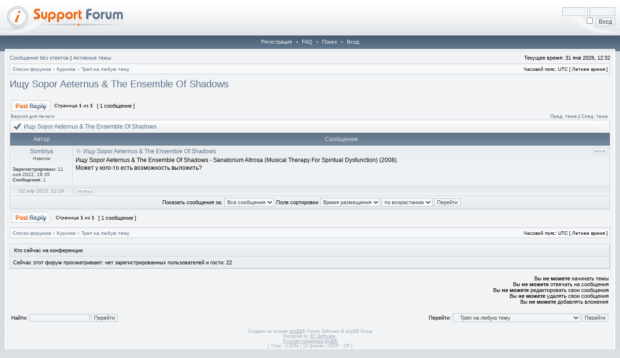

--- FILE ---
content_type: text/html; charset=UTF-8
request_url: https://losslessclub.com/forum/viewtopic.php?f=18&p=8653&sid=8244df327382f3717528c3ceaa8627bf
body_size: 5516
content:
<!DOCTYPE html PUBLIC "-//W3C//DTD XHTML 1.0 Transitional//EN" "http://www.w3.org/TR/xhtml1/DTD/xhtml1-transitional.dtd">
<html xmlns="http://www.w3.org/1999/xhtml" dir="ltr" lang="ru" xml:lang="ru">
<head>

<meta http-equiv="X-UA-Compatible" content="IE=edge,chrome=1" />
<meta http-equiv="content-type" content="text/html; charset=UTF-8" />
<meta http-equiv="content-language" content="ru" />
<meta http-equiv="content-style-type" content="text/css" />
<meta http-equiv="imagetoolbar" content="no" />

<title>LosslessClub Forum - Просмотр темы - Ищу Sopor Aeternus &amp; The Ensemble Of Shadows</title>



<!--
   phpBB style name: Hestia
   Based on style:   subsilver2
   Original author:  Tom Beddard ( http://www.subBlue.com/ )
   Modified by:      stsoftware ( http://www.stsoftware.biz/ )
-->

<link rel="stylesheet" href="./styles/hestia/theme/stylesheet.css" type="text/css" />

<link rel="stylesheet" type="text/css" href="//losslessclub.com/css/features.css" />
<script language="javascript" type="text/javascript" src="//losslessclub.com/js/jquery.min.js"></script>

<script type="text/javascript">
// <![CDATA[

	var onload_functions = new Array();
	var onunload_functions = new Array();
	var ca_main_width = '100%';



function popup(url, width, height, name)
{
	if (!name)
	{
		name = '_popup';
	}

	window.open(url.replace(/&amp;/g, '&'), name, 'height=' + height + ',resizable=yes,scrollbars=yes,width=' + width);
	return false;
}

function jumpto()
{
	var page = prompt('Введите номер страницы, на которую хотите перейти:', '1');
	var per_page = '';
	var base_url = '';

	if (page !== null && !isNaN(page) && page == Math.floor(page) && page > 0)
	{
		if (base_url.indexOf('?') == -1)
		{
			document.location.href = base_url + '?start=' + ((page - 1) * per_page);
		}
		else
		{
			document.location.href = base_url.replace(/&amp;/g, '&') + '&start=' + ((page - 1) * per_page);
		}
	}
}

/**
* Find a member
*/
function find_username(url)
{
	popup(url, 760, 570, '_usersearch');
	return false;
}

/**
* Mark/unmark checklist
* id = ID of parent container, name = name prefix, state = state [true/false]
*/
function marklist(id, name, state)
{
	var parent = document.getElementById(id);
	if (!parent)
	{
		eval('parent = document.' + id);
	}

	if (!parent)
	{
		return;
	}

	var rb = parent.getElementsByTagName('input');
	
	for (var r = 0; r < rb.length; r++)
	{
		if (rb[r].name.substr(0, name.length) == name)
		{
			rb[r].checked = state;
		}
	}
}



	/**
	* New function for handling multiple calls to window.onload and window.unload by pentapenguin
	*/
	window.onload = function()
	{
		for (var i = 0; i < onload_functions.length; i++)
		{
			eval(onload_functions[i]);
		}
	};

	window.onunload = function()
	{
		for (var i = 0; i < onunload_functions.length; i++)
		{
			eval(onunload_functions[i]);
		}
	};


if(navigator.userAgent && navigator.userAgent.indexOf('Mac OS X') > 0)
{
	document.write('<link rel="stylesheet" href="./styles/hestia/theme/mac.css" type="text/css" />');
}

// ]]>
</script>
<script type="text/javascript" src="./styles/hestia/template/ca_scripts.js"></script>
</head>
<body class="ltr">

<a name="top"></a>

<div id="logo-row">
    <div id="logo-left">
        <div id="logo-right">
            
                    <div id="logo-login">
                        <form method="post" action="./ucp.php?mode=login&amp;sid=4f0a4a71a002824a0b7b25b6468df424">
                            <input class="post" type="text" name="username" size="7" title="Имя пользователя" /> <input class="post" type="password" name="password" size="7" title="Пароль" /><br />
                            <input type="checkbox" class="radio" name="autologin" title="Автоматически входить при каждом посещении" />&nbsp; <input type="submit" class="btnmain" name="login" value="Вход" />
                        	
                        </form>
                    </div>
                    
            <a href="./index.php?sid=4f0a4a71a002824a0b7b25b6468df424"><img src="./styles/hestia/imageset/site_logo.gif" alt="" title="" /></a>
            <div id="logo-clear"></div>
        </div>
    </div>
</div>
<div class="navrow">
    <a href="./ucp.php?mode=register&amp;sid=4f0a4a71a002824a0b7b25b6468df424">Регистрация</a> &#8226; 
    <a href="./faq.php?sid=4f0a4a71a002824a0b7b25b6468df424">FAQ</a>
     &#8226; <a href="./search.php?sid=4f0a4a71a002824a0b7b25b6468df424">Поиск</a> &#8226; <a href="./ucp.php?mode=login&amp;sid=4f0a4a71a002824a0b7b25b6468df424">Вход</a>
</div>
<div id="content">
<table border="0" cellspacing="0" cellpadding="0" width="100%" id="maintable" align="center">
<tr>
	<td id="contentrow">


	<p class="searchbar">
		<span style="float: left;"><a href="./search.php?search_id=unanswered&amp;sid=4f0a4a71a002824a0b7b25b6468df424">Сообщения без ответов</a> | <a href="./search.php?search_id=active_topics&amp;sid=4f0a4a71a002824a0b7b25b6468df424">Активные темы</a></span>
		
		<span style="float: right;">Текущее время: 31 янв 2026, 12:32</span>
		
	</p>
	

	<br style="clear: both;" />

	<table class="tablebg breadcrumb" width="100%" cellspacing="0" cellpadding="0" style="margin-top: 5px;">
	<tr>
		<td class="row1">
			<p class="breadcrumbs"><a href="./index.php?sid=4f0a4a71a002824a0b7b25b6468df424">Список форумов</a> &#187; <a href="./viewforum.php?f=16&amp;sid=4f0a4a71a002824a0b7b25b6468df424">Курилка</a> &#187; <a href="./viewforum.php?f=18&amp;sid=4f0a4a71a002824a0b7b25b6468df424">Треп на любую тему</a></p>
			<p class="datetime">Часовой пояс: UTC [ Летнее время ]</p>
		</td>
	</tr>
	</table>

	<br />

<div id="pageheader">
	<h2><a class="titles" href="./viewtopic.php?f=18&amp;t=1656&amp;sid=4f0a4a71a002824a0b7b25b6468df424">Ищу Sopor Aeternus &amp; The Ensemble Of Shadows</a></h2>


</div>

<br clear="all" /><br />

<div id="pagecontent">

	<table width="100%" cellspacing="1">
	<tr>
		
			<td align="left" valign="middle" nowrap="nowrap">
				<a href="./posting.php?mode=reply&amp;f=18&amp;t=1656&amp;sid=4f0a4a71a002824a0b7b25b6468df424"><img src="./styles/hestia/imageset/ru/button_topic_reply.gif" height="22" alt="Ответить на тему" title="Ответить на тему" /></a>
			</td>
		
			<td class="nav" valign="middle" nowrap="nowrap">&nbsp;Страница <strong>1</strong> из <strong>1</strong><br /></td>
			<td class="gensmall" nowrap="nowrap">&nbsp;[ 1 сообщение ]&nbsp;</td>
			<td class="gensmall" width="100%" align="right" nowrap="nowrap"></td>
		
	</tr>
	</table>

			<table width="100%" cellspacing="0">
			<tr>
				<td class="nav" nowrap="nowrap">
				<a href="./viewtopic.php?f=18&amp;t=1656&amp;sid=4f0a4a71a002824a0b7b25b6468df424&amp;view=print" title="Версия для печати">Версия для печати</a>
				</td>
				<td class="nav" align="right" nowrap="nowrap"><a href="./viewtopic.php?f=18&amp;t=1656&amp;view=previous&amp;sid=4f0a4a71a002824a0b7b25b6468df424">Пред. тема</a> | <a href="./viewtopic.php?f=18&amp;t=1656&amp;view=next&amp;sid=4f0a4a71a002824a0b7b25b6468df424">След. тема</a>&nbsp;</td>
			</tr>
			</table>

	<div class="block-start">
	<div class="cap-div"><div class="cap-left"><div class="cap-right">Ищу Sopor Aeternus &amp; The Ensemble Of Shadows&nbsp;</div></div></div>
	<table class="tablebg" width="100%" cellspacing="0">
        
        <tr>
            <th>Автор</th>
            <th width="100%">Сообщение</th>
        </tr>
        <tr class="row1">

			<td align="center" valign="top" class="row">
				<a name="p8653"></a>
				<div class="postauthor">Somblya</div>
				<div class="posterrank">Новичок</div>

				<div class="postdetails">
					<br /><b>Зарегистрирован:</b> 11 ноя 2022, 19:35<br /><b>Сообщения:</b> 1
				</div>
				<img src="./styles/hestia/theme/images/spacer.gif" width="120" height="1" alt="" />
			</td>
			<td width="100%" height="25" class="row" valign="top">
				<div style="float: right;"><a href="./posting.php?mode=quote&amp;f=18&amp;p=8653&amp;sid=4f0a4a71a002824a0b7b25b6468df424"><img src="./styles/hestia/imageset/ru/icon_post_quote.gif" height="13" alt="Ответить с цитатой" title="Ответить с цитатой" /></a></div>
				<div class="postsubject"><a href="./viewtopic.php?p=8653&amp;sid=4f0a4a71a002824a0b7b25b6468df424#p8653"><img src="./styles/hestia/imageset/icon_topic_latest.gif" width="13" height="9" alt="Сообщение" title="Сообщение" /></a>&nbsp;<a href="#p8653">Ищу Sopor Aeternus &amp; The Ensemble Of Shadows</a></div>

					

						<div class="postbody">Ищу Sopor Aeternus &amp; The Ensemble Of Shadows - Sanatorium Altrosa (Musical Therapy For Spiritual Dysfunction) (2008).<br />Может у кого-то есть возможность выложить?</div>

					<br clear="all" /><br />
			</td>
		</tr>

		<tr class="row1">

			<td class="postbottom" align="center">02 апр 2023, 21:19</td>
			<td class="postbottom postbuttons" valign="middle">
				
					<div style="float: right">
					
					</div>
				<a href="./memberlist.php?mode=viewprofile&amp;u=10797&amp;sid=4f0a4a71a002824a0b7b25b6468df424"><img src="./styles/hestia/imageset/ru/icon_user_profile.gif" height="13" alt="Профиль" title="Профиль" /></a> 
			</td>
    	
		</tr>
	
	<tr>
		<td class="cat" colspan="2" align="center"><form name="viewtopic" method="post" action="./viewtopic.php?f=18&amp;t=1656&amp;sid=4f0a4a71a002824a0b7b25b6468df424"><span class="gensmall">Показать сообщения за:</span> <select name="st" id="st"><option value="0" selected="selected">Все сообщения</option><option value="1">1 день</option><option value="7">7 дней</option><option value="14">2 недели</option><option value="30">1 месяц</option><option value="90">3 месяца</option><option value="180">6 месяцев</option><option value="365">1 год</option></select>&nbsp;<span class="gensmall">Поле сортировки</span> <select name="sk" id="sk"><option value="a">Автор</option><option value="t" selected="selected">Время размещения</option><option value="s">Заголовок</option></select> <select name="sd" id="sd"><option value="a" selected="selected">по возрастанию</option><option value="d">по убыванию</option></select>&nbsp;<input class="btnlite" type="submit" value="Перейти" name="sort" /></form></td>
	</tr>
	
	</table>
	<div class="block-end-left"><div class="block-end-right"></div></div></div>

	<table width="100%" cellspacing="1">
	<tr>
		
			<td align="left" valign="middle" nowrap="nowrap">
				<a href="./posting.php?mode=reply&amp;f=18&amp;t=1656&amp;sid=4f0a4a71a002824a0b7b25b6468df424"><img src="./styles/hestia/imageset/ru/button_topic_reply.gif" height="22" alt="Ответить на тему" title="Ответить на тему" /></a>&nbsp;
			</td>
		
			<td class="nav" valign="middle" nowrap="nowrap">&nbsp;Страница <strong>1</strong> из <strong>1</strong><br /></td>
			<td class="gensmall" nowrap="nowrap">&nbsp;[ 1 сообщение ]&nbsp;</td>
			<td class="gensmall" width="100%" align="right" nowrap="nowrap"></td>
		
	</tr>
	</table>

</div>



<div id="pagefooter"></div>

<table class="tablebg breadcrumb" width="100%" cellspacing="0" cellpadding="0" style="margin-top: 5px;">
	<tr>
		<td class="row1">
			<p class="breadcrumbs"><a href="./index.php?sid=4f0a4a71a002824a0b7b25b6468df424">Список форумов</a> &#187; <a href="./viewforum.php?f=16&amp;sid=4f0a4a71a002824a0b7b25b6468df424">Курилка</a> &#187; <a href="./viewforum.php?f=18&amp;sid=4f0a4a71a002824a0b7b25b6468df424">Треп на любую тему</a></p>
			<p class="datetime">Часовой пояс: UTC [ Летнее время ]</p>
		</td>
	</tr>
	</table>
	<br clear="all" />

	<table class="tablebg" width="100%" cellspacing="0">
	<tr>
		<td class="cat"><h4>Кто сейчас на конференции</h4></td>
	</tr>
	<tr>
		<td class="row1"><p class="gensmall">Сейчас этот форум просматривают: нет зарегистрированных пользователей и гости: 22</p></td>
	</tr>
	</table>


<br clear="all" />

<table width="100%" cellspacing="1">
<tr>
	<td width="40%" valign="top" nowrap="nowrap" align="left"></td>
	<td align="right" valign="top" nowrap="nowrap"><span class="gensmall">Вы <strong>не можете</strong> начинать темы<br />Вы <strong>не можете</strong> отвечать на сообщения<br />Вы <strong>не можете</strong> редактировать свои сообщения<br />Вы <strong>не можете</strong> удалять свои сообщения<br />Вы <strong>не можете</strong> добавлять вложения<br /></span></td>
</tr>
</table>

<br clear="all" />

<table width="100%" cellspacing="0">
<tr>
	<td><form method="get" name="search" action="./search.php?sid=4f0a4a71a002824a0b7b25b6468df424"><span class="gensmall">Найти:</span> <input class="post" type="text" name="keywords" size="20" /> <input class="btnlite" type="submit" value="Перейти" /><input type="hidden" name="t" value="1656" />
<input type="hidden" name="sf" value="msgonly" />
<input type="hidden" name="sid" value="4f0a4a71a002824a0b7b25b6468df424" />
</form></td>
	<td align="right">
	<form method="post" name="jumpbox" action="./viewforum.php?sid=4f0a4a71a002824a0b7b25b6468df424" onsubmit="if(document.jumpbox.f.value == -1){return false;}">

	<table cellspacing="0" cellpadding="0" border="0">
	<tr>
		<td nowrap="nowrap"><span class="gensmall">Перейти:</span>&nbsp;<select name="f" onchange="if(this.options[this.selectedIndex].value != -1){ document.forms['jumpbox'].submit() }">

		
			<option value="-1">Выберите форум</option>
		<option value="-1">------------------</option>
			<option value="3">Информация для пользователей</option>
		
			<option value="4">&nbsp; &nbsp;Важные объявления</option>
		
			<option value="39">&nbsp; &nbsp;Help</option>
		
			<option value="47">&nbsp; &nbsp;&nbsp; &nbsp;Exact Audio Copy (EAC)</option>
		
			<option value="48">&nbsp; &nbsp;&nbsp; &nbsp;Release</option>
		
			<option value="42">&nbsp; &nbsp;Правила</option>
		
			<option value="24">Музыка</option>
		
			<option value="38">&nbsp; &nbsp;Новости</option>
		
			<option value="25">&nbsp; &nbsp;Общее</option>
		
			<option value="31">&nbsp; &nbsp;Классическая музыка</option>
		
			<option value="27">&nbsp; &nbsp;Рок музыка</option>
		
			<option value="30">&nbsp; &nbsp;Инструментальная музыка</option>
		
			<option value="36">&nbsp; &nbsp;Электронная музыка</option>
		
			<option value="26">&nbsp; &nbsp;Поп музыка</option>
		
			<option value="14">&nbsp; &nbsp;Многоканальная музыка (DVDA, SACD, DTS)</option>
		
			<option value="16">Курилка</option>
		
			<option value="17">&nbsp; &nbsp;Вопросы по форуму и трекеру</option>
		
			<option value="18" selected="selected">&nbsp; &nbsp;Треп на любую тему</option>
		
			<option value="40">&nbsp; &nbsp;Радио</option>
		
			<option value="9">Hi-Fi и High-End техника</option>
		
			<option value="28">&nbsp; &nbsp;Общее</option>
		
			<option value="20">&nbsp; &nbsp;Источник (CD, DVD, LP проигрыватели)</option>
		
			<option value="21">&nbsp; &nbsp;Усилители и A/V Рессиверы</option>
		
			<option value="10">&nbsp; &nbsp;Акустические системы</option>
		
			<option value="22">&nbsp; &nbsp;Энциклопедия</option>
		
			<option value="35">&nbsp; &nbsp;Наушники</option>
		
			<option value="12">Музыка на компьютере</option>
		
			<option value="15">&nbsp; &nbsp;Софт</option>
		
			<option value="23">&nbsp; &nbsp;Железо</option>
		
			<option value="29">&nbsp; &nbsp;Работа со звуком</option>
		
			<option value="5">Барахолка</option>
		
			<option value="6">&nbsp; &nbsp;Покупка / Продажа б/у Hi-Fi техники</option>
		

		</select>&nbsp;<input class="btnlite" type="submit" value="Перейти" /></td>
	</tr>
	</table>

	</form>
</td>
</tr>
</table>



<div id="wrapfooter">
	
	<span class="copyright">Создано на основе <a href="https://www.phpbb.com/">phpBB</a>&reg; Forum Software &copy; phpBB Group
	<br />Designed by <a href="http://www.stsoftware.biz/index.html">ST Software</a>.
	<br /><a href='http://www.phpbbguru.net/'>Русская поддержка phpBB</a><br /><bdo dir="ltr">[ Time : 0.025s | 13 Queries | GZIP : Off ]</bdo></span>
</div>

	</td>
</tr>
</table>

</div>
</body>
</html>

--- FILE ---
content_type: text/css
request_url: https://losslessclub.com/forum/styles/hestia/theme/stylesheet.css
body_size: 17364
content:
/*  phpBB3 Style Sheet
    --------------------------------------------------------------
	Style name:			Hestia
	Based on style:		subsilver2
	Original author:	Tom Beddard ( http://www.subblue.com/ )
	Modified by:		stsoftware ( http://www.stsoftware.biz/ )
    --------------------------------------------------------------
*/

/* Layout
 ------------ */
* {
	/* Reset browsers default margin, padding and font sizes */
	margin: 0;
	padding: 0;
}

html {
	font-size: 100%;
}

body {
	/* Text-Sizing with ems: http://www.clagnut.com/blog/348/ */
	font-family: "Lucida Grande", Verdana, Helvetica, Arial, sans-serif;
	color: #000;
	background: #DBDFE4 url(images/body.gif);
	font-size: 10px;
	margin: 0;
	padding: 0;
}
#body-simple {
	background: #F1F3F5;
	padding: 5px;
}

/* Misc stuff */
img {
	border: none;
}

.gen {
	margin: 1px 1px;
	font-size: 1.2em;
}

.genmed {
	margin: 1px 1px;
	font-size: 1.1em;
}

.gensmall {
	margin: 1px 1px;
	font-size: 1em;
}

.titles {
	font-family: "Lucida Grande", Helvetica, Arial, sans-serif;
	font-weight: bold;
	font-size: 1.3em;
	text-decoration: none;
}

.online {
    color: green;
}

.offline, .error, table td .error, .inactive {
	color: #F45E00;
}

.spacer {
	color: #DDE3E8; 
	background: #7B8EA0 url(images/th.gif) top left repeat-x;
	border-left: solid 1px #768A9D;
	border-right: solid 1px #5D7287;
	border-top: solid 1px #495E73;
	border-bottom: solid 1px #4B6177;
	padding: 1px;
}

.current {
    background-color: lightblue;
}

hr	{ height: 0px; border: solid #CAD1D8 0px; border-top-width: 1px;}

.pagination {
	padding: 4px;
	font-size: 1em;
	font-weight: bold;
}

/* Links
 ------------ */
/* Links adjustment to correctly display an order of rtl/ltr mixed content */
.rtl a {
	direction: rtl;
	unicode-bidi: embed;
}
/* CSS spec requires a:link, a:visited, a:hover and a:active rules to be specified in this order. */
/* See http://www.phpbb.com/bugs/phpbb3/59685 */
a:link {
	color: #586E85;
	text-decoration: none;
}
a:visited {
	color: #586E85;
	text-decoration: none;
}
a:hover {
	color: #F45E00;
	text-decoration: underline;
}
a:active {
	color: #F45E00;
	text-decoration: underline;
}
a.forumlink {
	font-weight: bold;
	font-family: "Lucida Grande", Helvetica, Arial, sans-serif;
	font-size: 1.2em;
}

a.topictitle {
	margin: 1px 0px;
	font-family: "Lucida Grande", Helvetica, Arial, sans-serif;
	font-weight: bold;
	font-size: 1.2em;
}

a.topictitle, .postbody a {
	color: #586E85;
}
a.topictitle:visited, .postbody a:visited {
	color: #647484;
}
a.topictitle:visited:hover, .postbody a:visited:hover {
	color: #586E85;
}
a.topictitle:hover, .postbody a:hover {
	color: #F45E00;
}

/* Header and logo */
#logo-row {
    background: #FFF url(images/bg_logo.gif) bottom left repeat-x;
}
#logo-left {
    background: url(images/logo_left.gif) bottom left no-repeat;
}
#logo-right {
    background: url(images/logo_right.gif) bottom right no-repeat;
}
html>body #logo-right { min-height: 70px; }

#logo-registered {
    float: right;
    padding: 15px 10px 5px;
    color: #666;
    font-size: 11px;
    text-align: right;
}

#logo-login {
    float: right;
    padding: 15px 10px 5px;
    color: #666;
    font-size: 11px;
    text-align: right;
}
#logo-login input.post { margin-bottom: 3px; }

#logo-clear { clear: both; }

* html #logo-login, * html #logo-registered {
}

* html #logo-clear { font-size: 1px; line-height: 1px; height: 0; overflow: hidden; position: relative; }

.pm-notify-new, .pm-notify-unread {
	border-left: solid 1px #9EABB9;
	border-right: solid 1px #909FAF;
	border-top: solid 1px #9EABB9;
	border-bottom: solid 1px #909FAF;
	background: #EFF2F4 url(images/cell.gif) top left repeat-x;
	margin: 10px 0;
	padding: 10px;
	text-align: center;
	font-size: 12px;
	font-weight: bold;
}
.pm-notify-new a, .pm-notify-new a:visited, .pm-notify-unread a, .pm-notify-unread a:visited { text-decoration: underline; }
.pm-notify-header {
	margin-bottom: 10px;
	color: #F45E00;
}
.pm-notify-new { padding: 30px; }

/* Navigation buttons */
.navrow {
	background: #657A8E url(images/bg_navbar.gif) top left repeat-x; 
	height: 21px;
	overflow: hidden;
	color: #D5DADF;
	text-align: center;
	font-size: 11px;
	padding-top: 10px;
}
/* * html .navrow { padding: 0; } */
.navrow b, .navrow strong { font-weight: normal; }
.navrow a, .navrow a:visited {
	color: #EFF1F2;
	text-decoration: none;
	padding-left: 5px;
	padding-right: 5px;
}
.navrow a:hover { 
	color: #fff; 
	text-decoration: underline; 
}

a.link-new, a.link-new:visited { color: #F45E00; }
a.link-new:hover, a.link-new:visited:hover { color: #BB591B; }

/* Content and tables */
#content {
    background: url(images/bg_top1.gif) top left repeat-x;
    padding: 0 10px 10px;
}
#maintable {
    border: solid 2px #FFF;
    margin: 0 auto;
}
#contentrow {
	padding: 8px;
	background: #F1F3F5 url(images/bg_top2.gif) top left repeat-x;
}

.tablebg {
	border: solid 1px #C3CBD3; 
	background: #EFF2F4 url(images/cell.gif) top left repeat-x;
}
.block-start .tablebg { 
    border-top-width: 0; 
    border-bottom-width: 0; 
    border-color: #C3CBD3;
    border-right-color: #F1F3F5;
}

.row1, .row2, .row3, .legend, .forumrules, tr.row1 .row, tr.row2 .row, tr.row3 .row, .postbottom {
	border-left: solid 1px #F6F8F9;
	border-right: solid 1px #CAD1D8;
	border-top: solid 1px #F6F8F9;
	border-bottom: solid 1px #CAD1D8;
	background: #EFF2F4 url(images/cell.gif) top left repeat-x;
	padding: 4px;
}
th {
	color: #DDE3E8; 
	font-size: 11px; 
	font-weight: bold;
	background: #7B8EA0 url(images/th.gif) top left repeat-x;
	white-space: nowrap;
	padding: 0 5px;
	text-align: center;
	height: 26px;
	border-left: solid 1px #768A9D;
	border-right: solid 1px #5D7287;
	border-top: solid 1px #495E73;
	border-bottom: solid 1px #4B6177;
}
th a, th a:visited {
	color: #DDE3E8 !important;
	text-decoration: underline;
}
th a:hover {
	color: #F2F4F5;
	text-decoration: underline;
}

td {
	padding: 2px;
}
td.profile {
	padding: 4px;
}
.catdiv, .cat, .cathead {
	height: 24px;
	padding: 0 3px;
	border-left: solid 1px #F6F8F9;
	border-right: solid 1px #CAD1D8;
	border-top: solid 1px #F6F8F9;
	border-bottom: solid 1px #CAD1D8;
	background: #E9ECEE url(images/cathead.gif) top left repeat-x;
}

.cat, .cathead {
	text-indent: 4px;
}

/* Table header */
caption, .cap-div { 
	margin: 0; 
	padding: 0;
	background: url(images/hdr_mid.gif) top left repeat-x;
	white-space: nowrap;
	height: 27px;
	text-align: left;
}
.cap-left {
	background: url(images/hdr_left.gif) top left no-repeat;
}
.cap-right {
	background: url(images/hdr_right.gif) top right no-repeat;
	padding-top: 6px;
	padding-left: 29px;
	height: 21px;
}
caption, caption h1, caption h2, caption h3, caption h4, caption span,
.cap-div, .cap-div h1, .cap-div h2, .cap-div h3, .cap-div h4, .cap-div span { 
	font-size: 12px;
	font-weight: bold;
	color: #586E85;
}
caption h1, caption h2, caption h3, caption h4, caption span,
.cap-div h1, .cap-div h2, .cap-div h3, .cap-div h4, .cap-div span { 
	display: inline;
}
caption a, caption a:visited, .cap-div a, .cap-div a:visited {
	color: #586E85;
	text-decoration: underline;
}
caption a:hover, .cap-div a:hover {
	color: #F45E00;
	text-decoration: underline;
}

.block-start { background: url(images/ftr_mid.gif) bottom left repeat-x; }
.block-end-left { background: url(images/ftr_left.gif) top left no-repeat; }
.block-end-right { background: url(images/ftr_right.gif) top right no-repeat; }
.block-end-left, .block-end-right { height: 4px; overflow: hidden; padding: 0; }

/* Footer */
#wrapfooter {
	text-align: center;
	color: #A0ACB9;
	padding-top: 10px;
}

.copyright {
	color: #A0ACB9;
	font-weight: normal;
	font-size: 9px;
	line-height: 1.2em;
}
.copyright a, .copyright a:visited {
	color: #A0ACB9;
	text-decoration: underline;
}
.copyright a:hover { color: #586E85; }


/* Breadcrumbs */
.breadcrumb .row1 { 
    border-width: 1px 0 0 1px; 
    background: #F7F8F9;    
}
p.breadcrumbs {
	margin: 0;
	padding: 0;
	float: left;
	color: #A3ADB7;
	font-weight: bold;
	white-space: normal;
	font-size: 1em;
}
.rtl p.breadcrumbs {
	float: right;
}

p.datetime {
	margin: 0;
	padding: 0;
	float: right;
	white-space: nowrap;
	font-size: 1em;
}

.rtl p.datetime {
	float: left;
}

/* Index/viewforum */
.subforum.read { 
	background: url(images/sub_old.gif) top left no-repeat;
	padding-left: 12px;
}
.subforum.unread { 
	background: url(images/sub_new.gif) top left no-repeat;
	padding-left: 12px;
}
.legend {
	text-align: center;
	margin: 0 auto;
	padding: 2px;
	border-top-color: #C3CBD3;
	border-left-color: #C3CBD3;
}
.legend-viewforum { 
	margin: 0; 
	text-align: left; 
	border-top-color: #C3CBD3;
	border-left-color: #C3CBD3;
}

.forumrules {
	padding: 4px;
	font-weight: normal;
	font-size: 1.1em;
	border-left: solid 1px #CFD5DB;
	border-right: solid 1px #CAD1D8;
	border-top: solid 1px #CFD5DB;
	border-bottom: solid 1px #CAD1D8;
	background: #F7F8F9;
	font-family: "Lucida Grande", Verdana, Arial, Helvetica, sans-serif;
}
.forumrules h3 {
	color: #F45E00;
}

/* Post */
.postsubject {
	font-size: 12px;
	font-weight: bold;
	color: #586E85;
}
td.postbottom { 
	background: #F2F4F5 url(images/profile.gif) top left repeat-x; 
	font-size: 10px;
	color: #96989B;
	white-space: nowrap;
	padding: 2px 4px;
	vertical-align: middle;
	border-left: solid 1px #F6F8F9;
	border-right: solid 1px #CAD1D8;
	border-top: solid 1px #F6F8F9;
	border-bottom: solid 1px #CAD1D8;
}
td.postbuttons { padding-top: 3px; }
.postdetails { 
	color: #444;
	font-size: 10px; 
	text-align: left;
}
.postdetails b {
	color: #444;
}
.posterrank		{ font-size: 9px; color: #444; }
.posterprofile	{ font-size: 10px; color: #586E85; }

.postauthor {
	color: #586E85;
	font-size: 12px;
	margin-bottom: 3px;
	font-weight: bold;
}
.postonline { margin-bottom: 2px; }

.postreported, .postreported a:link, .postreported a:visited, .postreported a:hover, .postreported a:active {
	margin: 1px 0px;
	color: #F45E00;
	font-weight: bold;
}

.postapprove, .postapprove a:link, .postapprove a:visited, .postapprove a:hover, .postapprove a:active {
	color: #00FF00;
	font-weight: bold;
}

.postapprove img, .postreported img {
	vertical-align: bottom;
	padding-top: 5px;
}

.postbody {
	font-size: 12px;
	line-height: 1.4em;
	margin: 3px 0;
}
.signature {
	font-size: 11px;
	color: #666;
	margin-top: 5px;
}
.signature .line { color: #B8B9BB; }

.postbody li, ol, ul {
	margin: 0 0 0 1.5em;
}

.rtl .postbody li, .rtl ol, .rtl ul {
	margin: 0 1.5em 0 0;
}

.posthilit {
	background-color: #B8BABC;
	color: #000;
}

.postsubject {
	font-size: 12px;
	font-weight: bold;
	color: #586E85;
}

.postbody a { text-decoration: underline; }

/* UCP */
.folder-current a, .folder-current a:visited {
	color: #F45E00;
	font-weight: bold;
}
.folder-current a:hover { color: #F45E00; }

td.pm_marked_colour { background: #F45E00; }
td.pm_marked_colour_left { border-left: solid 3px #F45E00; padding-left: 2px; }
td.pm_marked_colour_right { border-right: solid 3px #F45E00; padding-right: 2px; }

td.pm_replied_colour { background: #586E85; }
td.pm_replied_colour_left { border-left: solid 3px #586E85; padding-left: 2px; }
td.pm_replied_colour_right { border-right: solid 3px #586E85; padding-right: 2px; }

td.pm_friend_colour { background: #007700; }
td.pm_friend_colour_left { border-left: solid 3px #007700; padding-left: 2px; }
td.pm_friend_colour_right { border-right: solid 3px #007700; padding-right: 2px; }

td.pm_foe_colour { background: #DD3B00; }
td.pm_foe_colour_left { border-left: solid 3px #DD3B00; padding-left: 2px; }
td.pm_foe_colour_right { border-right: solid 3px #DD3B00; padding-right: 2px; }


/* Form Elements
 ------------ */
form {
	margin: 0px;
	padding: 0px;
	border: 0px;
}

textarea, select, .post, .btnbbcode, .btnmain, .btnlite, .btnfile, .helpline {
	font-weight: normal;
	font-family: "Lucida Grande", Verdana, Helvetica, sans-serif;
	color: #444;
	border: 1px solid #B6C0CA;
	background-color: #F2F4F5;
}
.cat .btnmain, .cat .btnlite, .cat select {
    color: #444;
    background-color: #F7F8F9;
    border-color: #B6C0CA;
}

input {
	font-size: 1.1em;
	padding: 1px;
}
textarea {
	font-size: 1.3em; 
	line-height: 1.4em;
	padding: 2px;
}
select {
	font-size: 1.1em;
	padding: 1px;
}

option {
	padding: 0 1em 0 0;
}

.rtl option {
	padding: 0 0 0 1em;
}

.post {
	border-style: solid;
	border-width: 1px;
}

.btnbbcode {
	font-size: 1.1em;
	color: #586E85;
	border: 1px solid #B6C0CA;
	background-color: #F7F8F9;
}
.btnbbcode:hover {
	border-color: #98A6B3;
	color: #000;
}

.btnmain {
	font-weight: bold;
	cursor: pointer;
	padding: 1px 5px;
	font-size: 1.1em;
}

.btnlite {
	font-weight: normal;
	cursor: pointer;
	padding: 1px 5px;
	font-size: 1.1em;
}

.btnfile {
	font-weight: normal;
	padding: 1px 5px;
	font-size: 1.1em;
}

.helpline {
	background-color: transparent;
	color: #8B9BAC;
	border-style: none;
}
#helpline { color: #8B9BAC; }

input:focus, select:focus, textarea:focus {
    outline-style: none;
}

* html textarea, * html select, * html .post, * html .btnmain, * html .btnlite, * html .btnfile {
}
* html .cat .btnmain, * html .cat .btnlite {
}
textarea:hover, select:hover, .post:hover, .btnmain:hover, .btnlite:hover, .btnfile:hover {
	border-color: #7D8EA0;
}
textarea:focus, select:focus, .post:focus, .btnmain:focus, .btnlite:focus, .btnfile:focus {
	border-color: #798C9E; 
	color: #000;
	background-color: #F7F8F9;
}
.cat .btnmain:hover, .cat .btnlite:hover, .cat select:hover {
    border-color: #798C9E;
}
.cat .btnmain:focus, .cat .btnlite:focus, .cat select:focus {
    border-color: #798C9E;
    color: #000;
}

label:hover { 
	color: #F45E00; 
}

textarea.posting-textarea, #ie8#fix {
 	width: 700px; 
 	height: 270px; 
 	min-width: 98%; 
 	max-width: 98%;
}

/* BBCode
 ------------ */
.bb-wrapper {
	clear: both;
	margin: 10px 20px;
}
.bb-wrapper .bb-wrapper {
	margin: 5px 10px;
}
.bb-left-top, .bb-right-top, .bb-left-bot, .bb-right-bot {
    width: 4px;
    height: 4px;
    overflow: hidden;
    padding: 0;
}
.bb-left-top { background: url(images/bb_left_top.gif) top left no-repeat; }
.bb-right-top { background: url(images/bb_right_top.gif) top right no-repeat; }
.bb-left-bot { background: url(images/bb_left_bot.gif) bottom left no-repeat; }
.bb-right-bot { background: url(images/bb_right_bot.gif) bottom right no-repeat; }
.bb-top, .bb-bot {
    height: 4px;
    overflow: hidden;
    padding: 0;
}
.bb-top { background: #F7F8F9 url(images/bb_top.gif) top left repeat-x; }
.bb-bot { background: #F7F8F9 url(images/bb_bot.gif) bottom left repeat-x; }
.bb-left, .bb-right {
    width: 4px;
    overflow: hidden;
    background-color: #F7F8F9;
    padding: 0;
}
.bb-left { border-left: solid 1px #D5D9DE; }
.bb-right { border-right: solid 1px #D5D9DE; }
.bb-content {
    background-color: #F7F8F9;
    padding: 0 2px;
}
.bb-quote { 
    background-image: url(images/bg_quote.gif);
    background-repeat: no-repeat;
    background-position: top right;
}
.bb-code { 
    background-image: url(images/bg_code.gif);
    background-repeat: no-repeat;
    background-position: top right;
}
.bb-attach { 
    background-image: url(images/bg_attach.gif);
    background-repeat: no-repeat;
    background-position: top right;
}
  
 
.quotetitle, .attachtitle, .codetitle {
	color: #586E85;
	font-size: 0.85em;
	font-weight: bold;
	padding-bottom: 3px;
}
.quotetitle .quotetitle {
	font-size: 1em;
}

.quotecontent, .attachcontent {
	font-weight: normal;
	font-size: 1em;
	line-height: 1.4em;
/*	font-family: "Lucida Grande", "Trebuchet MS", Helvetica, Arial, sans-serif; */
	color: #444;
}
.attachcontent {
	font-size: 0.85em;
}

.codecontent {
	direction: ltr;
	font-weight: normal;
	font-size: 11px;
	font-family: Monaco, 'Courier New', monospace;
	color: #444;
}

.attachcontent, .codecontent {
	overflow: auto;
	overflow-x: auto;
}

.syntaxbg {
	color: #F2F2F3;
}

.syntaxcomment {
	color: #586E85;
}

.syntaxdefault {
	color: #444;
}

.syntaxhtml {
	color: #6D7073;
}

.syntaxkeyword {
	color: #555D65;
}

.syntaxstring {
	color: #6A6D71;
}


/* More misc stuff */
h1 {
	font-family: "Lucida Grande", "Trebuchet MS", Verdana, sans-serif;
	font-weight: bold;
	font-size: 1.8em;
	text-decoration: none;
}

h2 {
	font-family: Arial, Helvetica, sans-serif;
	font-weight: bold;
	font-size: 1.5em;
	text-decoration: none;
	line-height: 120%;
}

h3 {
	font-size: 1.3em;
	font-weight: bold;
	font-family: Arial, Helvetica, sans-serif;
	line-height: 120%;
}

h4 {
	margin: 0px;
	font-size: 1.1em;
	font-weight: bold;
}

p {
	font-size: 1.1em;
}

p.moderators {
	margin: 0px;
	float: left;
	color: #586E85;
	font-weight: bold;
}

.rtl p.moderators {
	float: right;
}

p.linkmcp {
	margin: 0px;
	float: right;
	white-space: nowrap;
}

.rtl p.linkmcp {
	float: left;
}

p.searchbar {
	padding: 2px 0;
	white-space: nowrap;
} 

p.searchbarreg {
	margin: 0px;
	float: right;
	white-space: nowrap;
}

.rtl p.searchbarreg {
	float: left;
}

p.forumdesc {
	padding-bottom: 4px;
}

p.topicauthor {
	margin: 1px 0px;
}

p.topicdetails {
	margin: 1px 0px;
}
td.history-current, tr.row1 td.history-current, tr.row2 td.history-current {
	background: #F7F8F9;
}

table.colortable td {
	padding: 0;
}

pre {
	font-size: 1.1em;
	font-family: Monaco, 'Courier New', monospace;
}

.nowrap {
	white-space: nowrap;
}

.username-coloured {
	font-weight: bold;
}

.sep {
	color: #586E85;
}


/* reset style for file input */
.btnfile, .btnfile:hover, .btnfile:focus { 
    border: none; 
    background-color: #FFF;
    color: #000;
}
